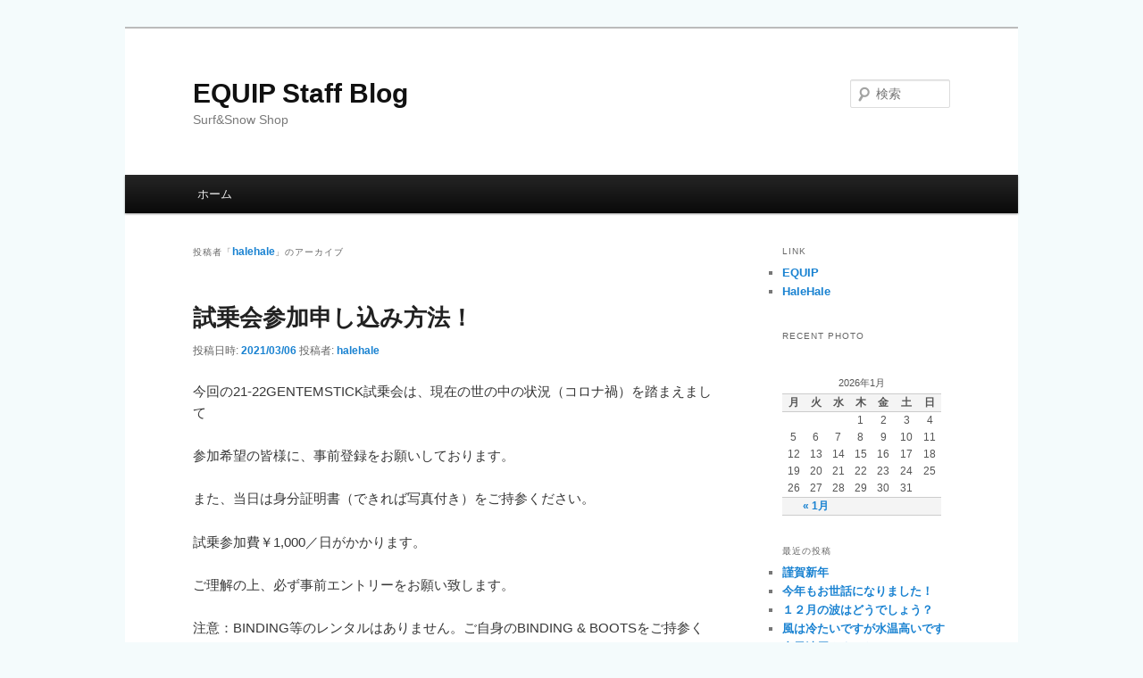

--- FILE ---
content_type: text/html; charset=UTF-8
request_url: https://www.equip.co.jp/blog/?author=4
body_size: 52884
content:
<!DOCTYPE html>
<!--[if IE 6]>
<html id="ie6" lang="ja">
<![endif]-->
<!--[if IE 7]>
<html id="ie7" lang="ja">
<![endif]-->
<!--[if IE 8]>
<html id="ie8" lang="ja">
<![endif]-->
<!--[if !(IE 6) & !(IE 7) & !(IE 8)]><!-->
<html lang="ja">
<!--<![endif]-->
<head>
<meta charset="UTF-8" />
<meta name="viewport" content="width=device-width" />
<title>
halehale | EQUIP Staff Blog	</title>
<link rel="profile" href="http://gmpg.org/xfn/11" />
<link rel="stylesheet" type="text/css" media="all" href="https://www.equip.co.jp/blog/wp-content/themes/twentyeleven/style.css" />
<link rel="pingback" href="https://www.equip.co.jp/blog/xmlrpc.php">
<!--[if lt IE 9]>
<script src="https://www.equip.co.jp/blog/wp-content/themes/twentyeleven/js/html5.js" type="text/javascript"></script>
<![endif]-->
<link rel='dns-prefetch' href='//s.w.org' />
<link rel="alternate" type="application/rss+xml" title="EQUIP Staff Blog &raquo; フィード" href="https://www.equip.co.jp/blog/?feed=rss2" />
<link rel="alternate" type="application/rss+xml" title="EQUIP Staff Blog &raquo; コメントフィード" href="https://www.equip.co.jp/blog/?feed=comments-rss2" />
<link rel="alternate" type="application/rss+xml" title="EQUIP Staff Blog &raquo; halehale による投稿のフィード" href="https://www.equip.co.jp/blog/?feed=rss2&#038;author=4" />
		<script type="text/javascript">
			window._wpemojiSettings = {"baseUrl":"https:\/\/s.w.org\/images\/core\/emoji\/12.0.0-1\/72x72\/","ext":".png","svgUrl":"https:\/\/s.w.org\/images\/core\/emoji\/12.0.0-1\/svg\/","svgExt":".svg","source":{"concatemoji":"https:\/\/www.equip.co.jp\/blog\/wp-includes\/js\/wp-emoji-release.min.js?ver=5.3.20"}};
			!function(e,a,t){var n,r,o,i=a.createElement("canvas"),p=i.getContext&&i.getContext("2d");function s(e,t){var a=String.fromCharCode;p.clearRect(0,0,i.width,i.height),p.fillText(a.apply(this,e),0,0);e=i.toDataURL();return p.clearRect(0,0,i.width,i.height),p.fillText(a.apply(this,t),0,0),e===i.toDataURL()}function c(e){var t=a.createElement("script");t.src=e,t.defer=t.type="text/javascript",a.getElementsByTagName("head")[0].appendChild(t)}for(o=Array("flag","emoji"),t.supports={everything:!0,everythingExceptFlag:!0},r=0;r<o.length;r++)t.supports[o[r]]=function(e){if(!p||!p.fillText)return!1;switch(p.textBaseline="top",p.font="600 32px Arial",e){case"flag":return s([127987,65039,8205,9895,65039],[127987,65039,8203,9895,65039])?!1:!s([55356,56826,55356,56819],[55356,56826,8203,55356,56819])&&!s([55356,57332,56128,56423,56128,56418,56128,56421,56128,56430,56128,56423,56128,56447],[55356,57332,8203,56128,56423,8203,56128,56418,8203,56128,56421,8203,56128,56430,8203,56128,56423,8203,56128,56447]);case"emoji":return!s([55357,56424,55356,57342,8205,55358,56605,8205,55357,56424,55356,57340],[55357,56424,55356,57342,8203,55358,56605,8203,55357,56424,55356,57340])}return!1}(o[r]),t.supports.everything=t.supports.everything&&t.supports[o[r]],"flag"!==o[r]&&(t.supports.everythingExceptFlag=t.supports.everythingExceptFlag&&t.supports[o[r]]);t.supports.everythingExceptFlag=t.supports.everythingExceptFlag&&!t.supports.flag,t.DOMReady=!1,t.readyCallback=function(){t.DOMReady=!0},t.supports.everything||(n=function(){t.readyCallback()},a.addEventListener?(a.addEventListener("DOMContentLoaded",n,!1),e.addEventListener("load",n,!1)):(e.attachEvent("onload",n),a.attachEvent("onreadystatechange",function(){"complete"===a.readyState&&t.readyCallback()})),(n=t.source||{}).concatemoji?c(n.concatemoji):n.wpemoji&&n.twemoji&&(c(n.twemoji),c(n.wpemoji)))}(window,document,window._wpemojiSettings);
		</script>
		<style type="text/css">
img.wp-smiley,
img.emoji {
	display: inline !important;
	border: none !important;
	box-shadow: none !important;
	height: 1em !important;
	width: 1em !important;
	margin: 0 .07em !important;
	vertical-align: -0.1em !important;
	background: none !important;
	padding: 0 !important;
}
</style>
	<link rel='stylesheet' id='wp-block-library-css'  href='https://www.equip.co.jp/blog/wp-includes/css/dist/block-library/style.min.css?ver=5.3.20' type='text/css' media='all' />
<link rel='stylesheet' id='wp-block-library-theme-css'  href='https://www.equip.co.jp/blog/wp-includes/css/dist/block-library/theme.min.css?ver=5.3.20' type='text/css' media='all' />
<link rel='stylesheet' id='simplyInstagram-css'  href='https://www.equip.co.jp/blog/wp-content/plugins/simply-instagram/css/simply-instagram.css?ver=3' type='text/css' media='all' />
<link rel='stylesheet' id='prettyPhoto-css'  href='https://www.equip.co.jp/blog/wp-content/plugins/simply-instagram/css/simply-instagram-prettyPhoto.css?ver=5.3.20' type='text/css' media='all' />
<link rel='stylesheet' id='twentyeleven-block-style-css'  href='https://www.equip.co.jp/blog/wp-content/themes/twentyeleven/blocks.css?ver=20181230' type='text/css' media='all' />
<link rel='stylesheet' id='fancybox-css'  href='https://www.equip.co.jp/blog/wp-content/plugins/easy-fancybox/css/jquery.fancybox.min.css?ver=1.3.24' type='text/css' media='screen' />
<script type='text/javascript' src='https://www.equip.co.jp/blog/wp-includes/js/jquery/jquery.js?ver=1.12.4-wp'></script>
<script type='text/javascript' src='https://www.equip.co.jp/blog/wp-includes/js/jquery/jquery-migrate.min.js?ver=1.4.1'></script>
<script type='text/javascript' src='https://www.equip.co.jp/blog/wp-content/plugins/simply-instagram/js/simply-instagram-jquery.prettyPhoto.js?ver=3.1.4'></script>
<link rel='https://api.w.org/' href='https://www.equip.co.jp/blog/index.php?rest_route=/' />
<link rel="EditURI" type="application/rsd+xml" title="RSD" href="https://www.equip.co.jp/blog/xmlrpc.php?rsd" />
<link rel="wlwmanifest" type="application/wlwmanifest+xml" href="https://www.equip.co.jp/blog/wp-includes/wlwmanifest.xml" /> 
<meta name="generator" content="WordPress 5.3.20" />
<meta http-equiv="X-UA-Compatible" content="IE=8" />
<!-- BEGIN SimplyInstagram IE -->
<!-- [if IE 9]>
<style type="text/css">

.comment-profile{
	margin: 2px;
	width: 45px;
	float: left;
}
.comment-profile img{
	vertical-align: top;
}
.comment-holder{
	top: 0px;
	width: 200px;
	float: left !important;	
}

.comments-holder{
	width: 210px;
	float: left;
}
</style>
<![endif]-->
<!-- END SimplyInstagram IE -->

<style type="text/css" id="custom-background-css">
body.custom-background { background-color: #f4fbfc; }
</style>
	</head>

<body class="archive author author-halehale author-4 custom-background wp-embed-responsive two-column right-sidebar">
<div id="page" class="hfeed">
	<header id="branding" role="banner">
			<hgroup>
				<h1 id="site-title"><span><a href="https://www.equip.co.jp/blog/" rel="home">EQUIP Staff Blog</a></span></h1>
				<h2 id="site-description">Surf&amp;Snow Shop</h2>
			</hgroup>

			
									<form method="get" id="searchform" action="https://www.equip.co.jp/blog/">
		<label for="s" class="assistive-text">検索</label>
		<input type="text" class="field" name="s" id="s" placeholder="検索" />
		<input type="submit" class="submit" name="submit" id="searchsubmit" value="検索" />
	</form>
			
			<nav id="access" role="navigation">
				<h3 class="assistive-text">メインメニュー</h3>
								<div class="skip-link"><a class="assistive-text" href="#content">メインコンテンツへ移動</a></div>
									<div class="skip-link"><a class="assistive-text" href="#secondary">サブコンテンツへ移動</a></div>
												<div class="menu"><ul>
<li ><a href="https://www.equip.co.jp/blog/">ホーム</a></li></ul></div>
			</nav><!-- #access -->
	</header><!-- #branding -->


	<div id="main">

		<section id="primary">
			<div id="content" role="main">

			
				
				<header class="page-header">
					<h1 class="page-title author">投稿者「<span class="vcard"><a class="url fn n" href="https://www.equip.co.jp/blog/?author=4" title="halehale" rel="me">halehale</a></span>」のアーカイブ</h1>
				</header>

				
							<nav id="nav-above">
				<h3 class="assistive-text">投稿ナビゲーション</h3>
				<div class="nav-previous"><a href="https://www.equip.co.jp/blog/?author=4&#038;paged=2" ><span class="meta-nav">&larr;</span> 過去の投稿</a></div>
				<div class="nav-next"></div>
			</nav><!-- #nav-above -->
			
				
								
					
	<article id="post-3353" class="post-3353 post type-post status-publish format-standard hentry category-equip category-snow">
		<header class="entry-header">
						<h1 class="entry-title"><a href="https://www.equip.co.jp/blog/?p=3353" rel="bookmark">試乗会参加申し込み方法！</a></h1>
			
						<div class="entry-meta">
				<span class="sep">投稿日時: </span><a href="https://www.equip.co.jp/blog/?p=3353" title="4:24 PM" rel="bookmark"><time class="entry-date" datetime="2021-03-06T16:24:22+09:00">2021/03/06</time></a><span class="by-author"> <span class="sep"> 投稿者: </span> <span class="author vcard"><a class="url fn n" href="https://www.equip.co.jp/blog/?author=4" title="halehale の投稿をすべて表示" rel="author">halehale</a></span></span>			</div><!-- .entry-meta -->
			
					</header><!-- .entry-header -->

				<div class="entry-content">
			<p>今回の21-22GENTEMSTICK試乗会は、現在の世の中の状況（コロナ禍）を踏まえまして</p>
<p>参加希望の皆様に、事前登録をお願いしております。</p>
<p>また、当日は身分証明書（できれば写真付き）をご持参ください。</p>
<p>試乗参加費￥1,000／日がかかります。</p>
<p>ご理解の上、必ず事前エントリーをお願い致します。</p>
<p>注意：BINDING等のレンタルはありません。ご自身のBINDING &#038; BOOTSをご持参ください。</p>
<p>３月１３、１４日（土・日）の21-22GENTEMSTICK試乗会の申し込み登録方法です。</p>
<p>以下のURLからフォームに入っていただき、必要事項記入していただき</p>
<p>送信してください、確認後に返信メールを送ります。（返信までに数日かかる予定です）</p>
<p><a href="https://docs.google.com/forms/d/1g4VmjNPxQht7N6hjNf3crlTCDIRBFdO-8Ka45BzqwV4/edit">https://docs.google.com/forms/d/1g4VmjNPxQht7N6hjNf3crlTCDIRBFdO-8Ka45BzqwV4/edit</a></p>
<p>よろしくお願いいたします。</p>
<p>また、不明な点等ありましたら、お店にメールまたはお電話にてご連絡ください。m(._.)m</p>
					</div><!-- .entry-content -->
		
		<footer class="entry-meta">
													<span class="cat-links">
					<span class="entry-utility-prep entry-utility-prep-cat-links">カテゴリー:</span> <a href="https://www.equip.co.jp/blog/?cat=1" rel="category">EQUIP</a>, <a href="https://www.equip.co.jp/blog/?cat=7" rel="category">SNOW</a>			</span>
																	
			
					</footer><!-- .entry-meta -->
	</article><!-- #post-3353 -->

				
					
	<article id="post-3351" class="post-3351 post type-post status-publish format-standard hentry category-equip category-snow">
		<header class="entry-header">
						<h1 class="entry-title"><a href="https://www.equip.co.jp/blog/?p=3351" rel="bookmark">21-22 GENTEMSTICK試乗会のお知らせです。</a></h1>
			
						<div class="entry-meta">
				<span class="sep">投稿日時: </span><a href="https://www.equip.co.jp/blog/?p=3351" title="4:08 PM" rel="bookmark"><time class="entry-date" datetime="2021-03-06T16:08:11+09:00">2021/03/06</time></a><span class="by-author"> <span class="sep"> 投稿者: </span> <span class="author vcard"><a class="url fn n" href="https://www.equip.co.jp/blog/?author=4" title="halehale の投稿をすべて表示" rel="author">halehale</a></span></span>			</div><!-- .entry-meta -->
			
					</header><!-- .entry-header -->

				<div class="entry-content">
			<p>今シーズンもGENTEMSTICKの合同試乗会を開催いたします。</p>
<p>日程　３月１３日（土曜日）１４日（日曜日）9時スタート午後3時終了</p>
<p>場所　尾瀬戸倉スキー場ピザデッキ前付近</p>
<p>新型コロナ感染拡大防止といたしまして各店舗の事前登録制とさせていただきます</p>
<p>登録済みのユーザー様は各ショップ受付にて検温と参加費￥１０００をお願いいたします</p>
<p>またその時に免許証をお預かりいたしますのでご用意ください</p>
<p>会場にはレンタルバインディングはございません、各自ご自分のバインをご用意ください</p>
<p>ドライバーやベンチなども数が限られて降ります、できる限り各自ご用意いただけますよう</p>
<p>お願いいたします</p>
<p>この試乗会は連携ショップの合同開催です、思いやりと譲り合いの心をもって楽しく</p>
<p>開催したいと願っています。</p>
<p>みんなで作る試乗会です！会場にいるみんなが仲間です！</p>
<p>試乗で借りた板は自分の板だと思って取り扱ってください。</p>
<p>一人でも多くの方に乗ってもらうように気を使いましょう、</p>
<p>あたりまえですが仲間内での板の回し乗りは厳禁！！とします</p>
<p>先シーズンの試乗会と同じように、のんびりといい雰囲気で試乗会が</p>
<p>できるかはみんなの気持ち次第です。</p>
<p>一番いい試乗会だったねと言われるようにしましょう！</p>
<p>よろしくお願いいたします。</p>
<p>必ず事前エントリーが必要です！！</p>
<p>事前エントリーがない場合は、試乗できなくなる場合がありますので</p>
<p>ご注意ください。</p>
<p>身分証明書（できれば写真付き）も必ずご持参ください。</p>
<p>まずは、事前登録をお願い致します。m(._.)m</p>
<p>来シーズンは新しいモデルが２本発表されました、SPOON146とMANTARAY145です。</p>
<p>どちらもWOMENSイメージのサイズとカラーですが、SPOON146は男性にも</p>
<p>乗っていただきたい板となっています、カラーの好みはあると思いますが</p>
<p>ご検討ください。</p>
<p>コロナの影響か？スキー場が空いているためか？雪がいいシーズンだからか？</p>
<p>今シーズンは年が明けてからもサーフスタイルスノーボードに興味をもった</p>
<p>新しいしかも若い年齢層の方が来店されることが増えました。</p>
<p>喜ばしいことですしSNOWSURFムーブメントの新しい波がやって来ているのを</p>
<p>感じました、たまたま昨日パイオニア的ガイド会社の代表のかたとお話ししました</p>
<p>その時に僕はアルペンスノーボードから始めたんです、なぜならカービングが</p>
<p>一番サーフィンを感じたからなんですと話している自分がいました。</p>
<p>その感じは、ソフトブーツに履き替えてGENTEMSTICKに乗るいまも変わりません</p>
<p>僕の中ではサーフィンはカービングなんですね、カットバックなんです。</p>
<p>だから僕の（Magic Tune）TUNEはカービングから組み立てています考え方の基点です。</p>
<p>そんな話ができる方とのたわいない話は楽しかったです</p>
<p>楽しい良い試乗会にしたいと願っています！</p>
					</div><!-- .entry-content -->
		
		<footer class="entry-meta">
													<span class="cat-links">
					<span class="entry-utility-prep entry-utility-prep-cat-links">カテゴリー:</span> <a href="https://www.equip.co.jp/blog/?cat=1" rel="category">EQUIP</a>, <a href="https://www.equip.co.jp/blog/?cat=7" rel="category">SNOW</a>			</span>
																	
			
					</footer><!-- .entry-meta -->
	</article><!-- #post-3351 -->

				
					
	<article id="post-3212" class="post-3212 post type-post status-publish format-standard hentry category-8">
		<header class="entry-header">
						<h1 class="entry-title"><a href="https://www.equip.co.jp/blog/?p=3212" rel="bookmark">年末年始のお休みのお知らせ！</a></h1>
			
						<div class="entry-meta">
				<span class="sep">投稿日時: </span><a href="https://www.equip.co.jp/blog/?p=3212" title="8:48 AM" rel="bookmark"><time class="entry-date" datetime="2017-12-27T08:48:11+09:00">2017/12/27</time></a><span class="by-author"> <span class="sep"> 投稿者: </span> <span class="author vcard"><a class="url fn n" href="https://www.equip.co.jp/blog/?author=4" title="halehale の投稿をすべて表示" rel="author">halehale</a></span></span>			</div><!-- .entry-meta -->
			
					</header><!-- .entry-header -->

				<div class="entry-content">
			<p>ということで、、、、</p>
<p>バタバタと始まった１２月ももうすぐ終わります(^_^;)<br />
忘年会も終わり、クリスマスも終わり、、、、<br />
つぎは、お正月！元旦初日の出サーフィン！<br />
元旦は波が出そうですね〜　　<br />
もう少し地形が良くなってくれるといいのですが、、、、</p>
<p>そんなこんなで、年末年始＆１月の営業時間とお休みのお知らせです。</p>
<p>１２月３１日までは通常営業！！<br />
２０１８年１月元旦　朝６時〜１１時まで営業恒例初日の出サーフィンです！<br />
　　　　　１月２〜５日　年始休み　m(._.)m<br />
　　　　　１月９、１６、２３、３０日（毎週火曜）定休日</p>
<p>営業時間は、朝７時〜１８時３０分です。（元旦を除く）</p>
<p>寒い季節です風邪など引かないように！！<br />
私は、大風邪ひいて４日程寝込みました(＞人＜;)</p>
<p>雪はたくさん降っていますが、、、、、<br />
波がない１２月<br />
Surferの皆様、、、、もうすぐ波出るぞ！！<br />
Keep Paddling~!!</p>
<p>Snowboarder&#038;Snowsurferの皆様、、、、<br />
Enjoy、Slide, Glide, ♡</p>
					</div><!-- .entry-content -->
		
		<footer class="entry-meta">
													<span class="cat-links">
					<span class="entry-utility-prep entry-utility-prep-cat-links">カテゴリー:</span> <a href="https://www.equip.co.jp/blog/?cat=8" rel="category">お休みのお知らせ</a>			</span>
																	
			
					</footer><!-- .entry-meta -->
	</article><!-- #post-3212 -->

				
					
	<article id="post-3196" class="post-3196 post type-post status-publish format-standard hentry category-8">
		<header class="entry-header">
						<h1 class="entry-title"><a href="https://www.equip.co.jp/blog/?p=3196" rel="bookmark">11月のお休みのお知らせです。</a></h1>
			
						<div class="entry-meta">
				<span class="sep">投稿日時: </span><a href="https://www.equip.co.jp/blog/?p=3196" title="11:06 AM" rel="bookmark"><time class="entry-date" datetime="2017-11-13T11:06:15+09:00">2017/11/13</time></a><span class="by-author"> <span class="sep"> 投稿者: </span> <span class="author vcard"><a class="url fn n" href="https://www.equip.co.jp/blog/?author=4" title="halehale の投稿をすべて表示" rel="author">halehale</a></span></span>			</div><!-- .entry-meta -->
			
					</header><!-- .entry-header -->

				<div class="entry-content">
			<p>すっかり秋になり、冷たい風の吹く日が続いています。<br />
今年は早めの雪が降ったらしい？降ったぞ〜の便りが届き始めましたね。<br />
SUNSET TIMEの鵠沼は、夕日に照らされた富士山が絵のように美しいですよ。</p>
<p>Surferは、COLD WARTER SEASONまもなく到来！<br />
ウエットスーツ、ブーツ、グローブ等冬仕様準備開始！！<br />
Snowboarderは、そろそろ冬の道具メンテナンス開始！<br />
SnowSurferは、海＆山を両面気にしつつ、17-18WINTER SEASONそろそろ準備開始！<br />
何かと忙しいい秋ですね〜♪</p>
<p>11月のお休みは、以下の通りです。（店内にも掲示してあります）<br />
11月7・14・21・28日毎週火曜<br />
11月15日第３水曜<br />
がお休みです。</p>
<p>営業時間は、朝７時〜１８時３０分です。</p>
<p>14・15日（第３火曜水曜）は連休となりますのでご注意ください。<br />
会員のの方にはご不便をおかけいたしますが、よろしくお願い致します。</p>
<p>Surfing &#038; Snowboarding がクロスオーバーしていくSEASONになってきてました。</p>
<p>寒い季節ですが、もっと、もっと外遊び〜楽しみましょう！！<br />
この時期だから楽しめることいっぱいありますよ！！</p>
					</div><!-- .entry-content -->
		
		<footer class="entry-meta">
													<span class="cat-links">
					<span class="entry-utility-prep entry-utility-prep-cat-links">カテゴリー:</span> <a href="https://www.equip.co.jp/blog/?cat=8" rel="category">お休みのお知らせ</a>			</span>
																	
			
					</footer><!-- .entry-meta -->
	</article><!-- #post-3196 -->

				
					
	<article id="post-3168" class="post-3168 post type-post status-publish format-standard hentry category-8">
		<header class="entry-header">
						<h1 class="entry-title"><a href="https://www.equip.co.jp/blog/?p=3168" rel="bookmark">９月のお休みのお知らせです。</a></h1>
			
						<div class="entry-meta">
				<span class="sep">投稿日時: </span><a href="https://www.equip.co.jp/blog/?p=3168" title="8:26 AM" rel="bookmark"><time class="entry-date" datetime="2017-09-04T08:26:30+09:00">2017/09/04</time></a><span class="by-author"> <span class="sep"> 投稿者: </span> <span class="author vcard"><a class="url fn n" href="https://www.equip.co.jp/blog/?author=4" title="halehale の投稿をすべて表示" rel="author">halehale</a></span></span>			</div><!-- .entry-meta -->
			
					</header><!-- .entry-header -->

				<div class="entry-content">
			<p>すっかり涼しくなってきました！？<br />
まだ９月になったばかりなのに〜涙<br />
雨の日が多かった８月も終わり、夏気分が味わえないまま秋に突入のようです。</p>
<p>気分を切り替えて！<br />
Surferは、台風シーズン到来！<br />
Snowboarderは、冬の準備開始！<br />
SnowSurferは、台風スエルを気にしつつ、雪山準備！！<br />
忙しいい秋のおとづれですね〜</p>
<p>９月のお休みは、以下の通りです。<br />
９月５・１２・１９・２６日毎週火曜<br />
９月２０日第３水曜<br />
がお休みです。</p>
<p>営業時間は、朝７時〜１８時３０分です。</p>
<p>１９・２０日（第３火曜水曜）は連休となりますのでご注意ください。<br />
会員のの方にはご不便をおかけいたしますが、よろしくお願い致します。</p>
<p>Surfing &#038; Snowboarding がクロスオーバーしていく時季になってきてました。<br />
楽しみましょう！！</p>
					</div><!-- .entry-content -->
		
		<footer class="entry-meta">
													<span class="cat-links">
					<span class="entry-utility-prep entry-utility-prep-cat-links">カテゴリー:</span> <a href="https://www.equip.co.jp/blog/?cat=8" rel="category">お休みのお知らせ</a>			</span>
																	
			
					</footer><!-- .entry-meta -->
	</article><!-- #post-3168 -->

				
					
	<article id="post-3108" class="post-3108 post type-post status-publish format-standard hentry category-equip category-hale-hale category-9">
		<header class="entry-header">
						<h1 class="entry-title"><a href="https://www.equip.co.jp/blog/?p=3108" rel="bookmark">今年もやります！Sunset Beach YOGA♡</a></h1>
			
						<div class="entry-meta">
				<span class="sep">投稿日時: </span><a href="https://www.equip.co.jp/blog/?p=3108" title="8:54 AM" rel="bookmark"><time class="entry-date" datetime="2017-06-10T08:54:13+09:00">2017/06/10</time></a><span class="by-author"> <span class="sep"> 投稿者: </span> <span class="author vcard"><a class="url fn n" href="https://www.equip.co.jp/blog/?author=4" title="halehale の投稿をすべて表示" rel="author">halehale</a></span></span>			</div><!-- .entry-meta -->
			
					</header><!-- .entry-header -->

				<div class="entry-content">
			<p>梅雨入りしたとはいえ、だんだんウエットスーツも軽くなり、<br />
日差しが温かく開放的な気持ち良い季節がやって来ました＼(^-^)／<br />
夏は直ぐそこ！！<br />
海！砂浜！風！空！日没！身体ほぐすぞ〜<br />
初夏の夕暮れ！海辺で自然パワーをたっぷり浴び、心身爽快感がたまらない『サンセットビーチヨガ』を７月１７日（海の日）に開催致します♡<br />
今年も with YOGAとのコラボ企画で、講師はおなじみ加藤安子＆石塚睦己(MU)のツインリードです。</p>
<p>ヨガをやったことのない方も大丈夫！<br />
この自然空間でのヨガは、型にハマったポーズに拘ることなく、五感が敏感になり心身の快適安定にも向かいやすくなります！<br />
体・心・脳のクリーンリカバリー ✨<br />
季節限定の『リフレッシュ休暇』となるお時間を楽しみましょう(^-^)</p>
<p>夕焼け色に染まった海辺による絶景空間での『サンセットビーチヨガ』は日常を忘れ、みなぎるパワーによる開放感と、どこかホッと安心する幸福感に満ち溢れます！<br />
砂浜の温かさを土台からじっくり吸収し、潮風を香りと肌で感じ、波の音色を耳と脳に届け、あたたかい夕日と、どこまでも続く地平線の景色を身体全体で感じ取っていきましょう。</p>
<p>☆参加希望の方は、マガミ迄ご連絡下さい！　</p>
<p>＊日時＊<br />
2017年7月17日(月)祝日 海の日　（雨天中止）<br />
＊スケジュール＊<br />
集 合 １６：００～１６：４０　ハレハレにてエントリーチェック<br />
ビーチへ移動 １６：４５<br />
ビーチヨガ 　１７：００～１８：３０(今回は、９０分のスペシャルイベントです）<br />
日没予定時刻　１８：５０頃　皆さんと一緒にSUNSET TIMEを,,,！<br />
＊ビーチヨガ料金＊<br />
・大人￥3,000　（参加される方のお子様は無料)</p>
<p>不明な点はお問い合わせ下さいね！<br />
参加申し込み待ってま〜す！</p>
					</div><!-- .entry-content -->
		
		<footer class="entry-meta">
													<span class="cat-links">
					<span class="entry-utility-prep entry-utility-prep-cat-links">カテゴリー:</span> <a href="https://www.equip.co.jp/blog/?cat=1" rel="category">EQUIP</a>, <a href="https://www.equip.co.jp/blog/?cat=5" rel="category">Hale Hale</a>, <a href="https://www.equip.co.jp/blog/?cat=9" rel="category">お知らせ</a>			</span>
																	
			
					</footer><!-- .entry-meta -->
	</article><!-- #post-3108 -->

				
					
	<article id="post-3088" class="post-3088 post type-post status-publish format-standard hentry category-equip category-hale-hale category-8">
		<header class="entry-header">
						<h1 class="entry-title"><a href="https://www.equip.co.jp/blog/?p=3088" rel="bookmark">５月のお休みのお知らせです。</a></h1>
			
						<div class="entry-meta">
				<span class="sep">投稿日時: </span><a href="https://www.equip.co.jp/blog/?p=3088" title="2:26 PM" rel="bookmark"><time class="entry-date" datetime="2017-04-28T14:26:09+09:00">2017/04/28</time></a><span class="by-author"> <span class="sep"> 投稿者: </span> <span class="author vcard"><a class="url fn n" href="https://www.equip.co.jp/blog/?author=4" title="halehale の投稿をすべて表示" rel="author">halehale</a></span></span>			</div><!-- .entry-meta -->
			
					</header><!-- .entry-header -->

				<div class="entry-content">
			<p>ということで、、、、、<br />
もうすぐGOLDEN WEEK⭐<br />
今年はこの時期になっても、気温が上がっても<br />
風が冷たく朝夕は、さ・む・い！</p>
<p>でも、もう、、、５月そろそろサーフィンモードを上げていきましょう！！</p>
<p>５月のお休みは、定休日の毎週火曜と１２日金曜日が臨時休業です。</p>
<p>５月２・９・１６・２３・３０日。毎週火曜日（定休日）<br />
５月１２日金曜日（展示会等のため臨時休業）<br />
ご注意下さい！！<br />
営業時間は、朝７時〜１８時３０分です。</p>
<p>臨時休業で会員の方にはご不便をおかけいたしますが<br />
ご理解下さい。宜しくお願い致します。</p>
<p>まだ、鵠沼はなかなか良い地形が決まらず、、、涙<br />
でも少しづつですが、あちらこちらに小さいながらも良い地形が出来てきています。</p>
<p>小波でサーファーまばら、、、、ちょっと寂しい感じです。</p>
<p>空いている海で、先ずはパドル！<br />
穏やかな気持ちでHappy Surfingしましょう〜♪</p>
<p>冷たい風に負けないように心と身体の準備して、海へ向かいましょう！！</p>
<p>Keep paddling♡</p>
					</div><!-- .entry-content -->
		
		<footer class="entry-meta">
													<span class="cat-links">
					<span class="entry-utility-prep entry-utility-prep-cat-links">カテゴリー:</span> <a href="https://www.equip.co.jp/blog/?cat=1" rel="category">EQUIP</a>, <a href="https://www.equip.co.jp/blog/?cat=5" rel="category">Hale Hale</a>, <a href="https://www.equip.co.jp/blog/?cat=8" rel="category">お休みのお知らせ</a>			</span>
																	
			
					</footer><!-- .entry-meta -->
	</article><!-- #post-3088 -->

				
					
	<article id="post-3072" class="post-3072 post type-post status-publish format-standard hentry category-equip category-hale-hale category-8">
		<header class="entry-header">
						<h1 class="entry-title"><a href="https://www.equip.co.jp/blog/?p=3072" rel="bookmark">３月のお休みのお知らせです。</a></h1>
			
						<div class="entry-meta">
				<span class="sep">投稿日時: </span><a href="https://www.equip.co.jp/blog/?p=3072" title="2:44 PM" rel="bookmark"><time class="entry-date" datetime="2017-03-02T14:44:22+09:00">2017/03/02</time></a><span class="by-author"> <span class="sep"> 投稿者: </span> <span class="author vcard"><a class="url fn n" href="https://www.equip.co.jp/blog/?author=4" title="halehale の投稿をすべて表示" rel="author">halehale</a></span></span>			</div><!-- .entry-meta -->
			
					</header><!-- .entry-header -->

				<div class="entry-content">
			<p>ということで、、、、、</p>
<p>春一番、二番、三番！？と強い南風が吹き、、、、もうすぐ春。<br />
この時季に江ノ島で咲く河津桜が春を告げましたが、冷たい雨と強い春の風で散り、<br />
富士山はまだ雪帽子。まだ冬だぞぉ〜と言っています。<br />
サンセットタイムの鵠沼からの富士山！良い感じのシルエット。<br />
時間がゆるす方は、ぜひ見て下さい。心が洗われるようです。</p>
<p>３月のお休みは、定休日の毎週火曜です。</p>
<p>３月７・１４・２１・２８日。毎週火曜日<br />
営業時間：朝７時〜１８時３０分。</p>
<p>２月と同じですよ。</p>
<p>まだ、鵠沼は良い地形が決まらず、、、涙<br />
でも少しづつですが、あちらこちらに小さいながらも良い地形が出来てきています。<br />
荒れた強風の日もあり、ノーサーフコンディションの日もあり、、、<br />
サーファーまばら、、、、ちょっと寂しい感じでした。</p>
<p>そろそろ春雪のシーズンです。ザラメで楽しむSNOWSURFING~♪<br />
オススメです。</p>
<p>穏やかな気持ちでHappy Surfing &#038; Snowsurfingしましょう〜♪</p>
<p>暖かくなったり、寒くなったり<br />
心と装備の準備して、海へ山へ向かいましょう！！</p>
<p>季節の変わり目、風邪、インフル、ノロには注意ですよ！</p>
<p>私はもう３週間以上咳が止まりません（涙）<br />
皆さんは気をつけてくださいね！</p>
					</div><!-- .entry-content -->
		
		<footer class="entry-meta">
													<span class="cat-links">
					<span class="entry-utility-prep entry-utility-prep-cat-links">カテゴリー:</span> <a href="https://www.equip.co.jp/blog/?cat=1" rel="category">EQUIP</a>, <a href="https://www.equip.co.jp/blog/?cat=5" rel="category">Hale Hale</a>, <a href="https://www.equip.co.jp/blog/?cat=8" rel="category">お休みのお知らせ</a>			</span>
																	
			
					</footer><!-- .entry-meta -->
	</article><!-- #post-3072 -->

				
					
	<article id="post-3052" class="post-3052 post type-post status-publish format-standard hentry category-equip category-hale-hale category-snow">
		<header class="entry-header">
						<h1 class="entry-title"><a href="https://www.equip.co.jp/blog/?p=3052" rel="bookmark">Gentemstick 17-18NEW MODEL 発表です。</a></h1>
			
						<div class="entry-meta">
				<span class="sep">投稿日時: </span><a href="https://www.equip.co.jp/blog/?p=3052" title="10:36 AM" rel="bookmark"><time class="entry-date" datetime="2017-02-11T10:36:40+09:00">2017/02/11</time></a><span class="by-author"> <span class="sep"> 投稿者: </span> <span class="author vcard"><a class="url fn n" href="https://www.equip.co.jp/blog/?author=4" title="halehale の投稿をすべて表示" rel="author">halehale</a></span></span>			</div><!-- .entry-meta -->
			
					</header><!-- .entry-header -->

				<div class="entry-content">
			<p>ということで、、、、</p>
<p>16-17SNOWシーズン真っ只中ですが、もう来期17-18SNOWシーズンのお話です。</p>
<p>Gentemstick 17-18 NEW MODELが発表になりました。</p>
<p>うわっ！！もう来期の話ですか！！？？とか言う方もいらっしゃるし、、、、、<br />
ウオゥ〜！！待ってました！と言う方もいらっしゃって、、、、、</p>
<p>毎年のことながら、なんだか不思議な時期ですね。</p>
<p>今、滑っているボードで十分楽しければ良いと思います。<br />
今のボードを追求したいと思うのも良いと思います。</p>
<p>でも、、、、、、<br />
もう少し違う乗り味を味わってみたいという方、、、、<br />
今シーズン新たな自分の滑りを発見した方、、、、、<br />
新たな雪山・フィールドに行ってみたい方、、、、、<br />
今のボードにプラスαが欲しい方、、、、、、、</p>
<p>今は、昨シーズンに比べて雪に恵まれているので、いろいろな所へ行って<br />
いろいろな滑りを体感して下さい。<br />
そのちょっとした合間に、来期モデルを気にして下さい。</p>
<p>来シーズンのモデルを見て、試乗して、何かを感じたらご相談ください。<br />
そして、ご予約頂けたら幸いです。</p>
<p>焦る必要はありません、まだまだ今のボードで滑る時期です。<br />
焦って決めることではありません。<br />
じっくり考えて、もっと楽しく、もっと良い感じが味わえるボードを自分自身の<br />
スノーボードのラインナップに加えましょう。</p>
<p>ご相談お待ちしております。</p>
<p>17-18 GENTEMSTICK NEW MODEL<br />
<a href="https://www.equip.co.jp/blog/wp-content/uploads/2017/02/97d685130175b7527da5a1e621b9c8ca.jpg"><img src="https://www.equip.co.jp/blog/wp-content/uploads/2017/02/97d685130175b7527da5a1e621b9c8ca-150x150.jpg" alt="17-18ポスターカタログ(1)" width="150" height="150" class="aligncenter size-thumbnail wp-image-3053" /></a></p>
					</div><!-- .entry-content -->
		
		<footer class="entry-meta">
													<span class="cat-links">
					<span class="entry-utility-prep entry-utility-prep-cat-links">カテゴリー:</span> <a href="https://www.equip.co.jp/blog/?cat=1" rel="category">EQUIP</a>, <a href="https://www.equip.co.jp/blog/?cat=5" rel="category">Hale Hale</a>, <a href="https://www.equip.co.jp/blog/?cat=7" rel="category">SNOW</a>			</span>
																	
			
					</footer><!-- .entry-meta -->
	</article><!-- #post-3052 -->

				
					
	<article id="post-3046" class="post-3046 post type-post status-publish format-standard hentry category-8">
		<header class="entry-header">
						<h1 class="entry-title"><a href="https://www.equip.co.jp/blog/?p=3046" rel="bookmark">２月のお休みのお知らせです。</a></h1>
			
						<div class="entry-meta">
				<span class="sep">投稿日時: </span><a href="https://www.equip.co.jp/blog/?p=3046" title="12:58 PM" rel="bookmark"><time class="entry-date" datetime="2017-02-01T12:58:42+09:00">2017/02/01</time></a><span class="by-author"> <span class="sep"> 投稿者: </span> <span class="author vcard"><a class="url fn n" href="https://www.equip.co.jp/blog/?author=4" title="halehale の投稿をすべて表示" rel="author">halehale</a></span></span>			</div><!-- .entry-meta -->
			
					</header><!-- .entry-header -->

				<div class="entry-content">
			<p>ということで、、、、、</p>
<p>冷たい風が吹き、、、、本格的な冬、COLD WATERシーズンです。<br />
富士山はすっかり雪帽子をかぶっていて、冬だぞぉ〜のアピール。<br />
夕方、サンセットタイムの鵠沼からの富士山はまさにフォトジェニック。</p>
<p>２月のお休みは、定休日の毎週火曜です。</p>
<p>２月７・１４・２１・２８日。毎週火曜日<br />
営業時間：朝７時〜１８時３０分。</p>
<p>１月後半の鵠沼はなかなか良い地形が決まらず、、、涙<br />
荒れた強風の週末もありました。<br />
週末でもサーファーはまばら、、、、ちょっと寂しい感じでした。</p>
<p>まぁ、そんな感じの時は、雪山でSNOWSURFING~♪<br />
オススメです。</p>
<p>さてさて、、、、<br />
寒い季節だからこそ、穏やかな気持ちでHappy Surfing &#038; Snowsurfing<br />
しましょう〜</p>
<p>年明けから、暖かくなったり、急に寒くなったり<br />
心と装備の準備して、海へ山へ向かいましょう！！<br />
インフルには注意ですよ。</p>
					</div><!-- .entry-content -->
		
		<footer class="entry-meta">
													<span class="cat-links">
					<span class="entry-utility-prep entry-utility-prep-cat-links">カテゴリー:</span> <a href="https://www.equip.co.jp/blog/?cat=8" rel="category">お休みのお知らせ</a>			</span>
																	
			
					</footer><!-- .entry-meta -->
	</article><!-- #post-3046 -->

				
							<nav id="nav-below">
				<h3 class="assistive-text">投稿ナビゲーション</h3>
				<div class="nav-previous"><a href="https://www.equip.co.jp/blog/?author=4&#038;paged=2" ><span class="meta-nav">&larr;</span> 過去の投稿</a></div>
				<div class="nav-next"></div>
			</nav><!-- #nav-above -->
			
			
			</div><!-- #content -->
		</section><!-- #primary -->

		<div id="secondary" class="widget-area" role="complementary">
			<aside id="linkcat-2" class="widget widget_links"><h3 class="widget-title">Link</h3>
	<ul class='xoxo blogroll'>
<li><a href="http://www.equip.co.jp/">EQUIP</a></li>
<li><a href="http://www.halehale.net/">HaleHale</a></li>

	</ul>
</aside>
<aside id="instagram_recent_media-2" class="widget widget_instagram_recent_media"><h3 class="widget-title">Recent Photo</h3><div class="clear"></div>	<script type="text/javascript" charset="utf-8">	  
	  jQuery(document).ready(function(){
	    jQuery("a[rel^='sInstRecentMediaWid']").prettyPhoto({
	    	autoplay_slideshow: false,
	    	social_tools:false,
	    	theme: 'pp_default',
	    	});
	  });
	</script>
	</aside><aside id="calendar-3" class="widget widget_calendar"><div id="calendar_wrap" class="calendar_wrap"><table id="wp-calendar">
	<caption>2026年1月</caption>
	<thead>
	<tr>
		<th scope="col" title="月曜日">月</th>
		<th scope="col" title="火曜日">火</th>
		<th scope="col" title="水曜日">水</th>
		<th scope="col" title="木曜日">木</th>
		<th scope="col" title="金曜日">金</th>
		<th scope="col" title="土曜日">土</th>
		<th scope="col" title="日曜日">日</th>
	</tr>
	</thead>

	<tfoot>
	<tr>
		<td colspan="3" id="prev"><a href="https://www.equip.co.jp/blog/?m=202501">&laquo; 1月</a></td>
		<td class="pad">&nbsp;</td>
		<td colspan="3" id="next" class="pad">&nbsp;</td>
	</tr>
	</tfoot>

	<tbody>
	<tr>
		<td colspan="3" class="pad">&nbsp;</td><td>1</td><td>2</td><td>3</td><td>4</td>
	</tr>
	<tr>
		<td>5</td><td>6</td><td>7</td><td>8</td><td>9</td><td>10</td><td>11</td>
	</tr>
	<tr>
		<td>12</td><td>13</td><td id="today">14</td><td>15</td><td>16</td><td>17</td><td>18</td>
	</tr>
	<tr>
		<td>19</td><td>20</td><td>21</td><td>22</td><td>23</td><td>24</td><td>25</td>
	</tr>
	<tr>
		<td>26</td><td>27</td><td>28</td><td>29</td><td>30</td><td>31</td>
		<td class="pad" colspan="1">&nbsp;</td>
	</tr>
	</tbody>
	</table></div></aside>		<aside id="recent-posts-2" class="widget widget_recent_entries">		<h3 class="widget-title">最近の投稿</h3>		<ul>
											<li>
					<a href="https://www.equip.co.jp/blog/?p=3400">謹賀新年</a>
									</li>
											<li>
					<a href="https://www.equip.co.jp/blog/?p=3394">今年もお世話になりました！</a>
									</li>
											<li>
					<a href="https://www.equip.co.jp/blog/?p=3391">１２月の波はどうでしょう？</a>
									</li>
											<li>
					<a href="https://www.equip.co.jp/blog/?p=3385">風は冷たいですが水温高いです</a>
									</li>
											<li>
					<a href="https://www.equip.co.jp/blog/?p=3381">台風波届きました</a>
									</li>
					</ul>
		</aside><aside id="archives-2" class="widget widget_archive"><h3 class="widget-title">アーカイブ</h3>		<label class="screen-reader-text" for="archives-dropdown-2">アーカイブ</label>
		<select id="archives-dropdown-2" name="archive-dropdown">
			
			<option value="">月を選択</option>
				<option value='https://www.equip.co.jp/blog/?m=202501'> 2025年1月 </option>
	<option value='https://www.equip.co.jp/blog/?m=202412'> 2024年12月 </option>
	<option value='https://www.equip.co.jp/blog/?m=202411'> 2024年11月 </option>
	<option value='https://www.equip.co.jp/blog/?m=202410'> 2024年10月 </option>
	<option value='https://www.equip.co.jp/blog/?m=202409'> 2024年9月 </option>
	<option value='https://www.equip.co.jp/blog/?m=202408'> 2024年8月 </option>
	<option value='https://www.equip.co.jp/blog/?m=202103'> 2021年3月 </option>
	<option value='https://www.equip.co.jp/blog/?m=201912'> 2019年12月 </option>
	<option value='https://www.equip.co.jp/blog/?m=201909'> 2019年9月 </option>
	<option value='https://www.equip.co.jp/blog/?m=201908'> 2019年8月 </option>
	<option value='https://www.equip.co.jp/blog/?m=201905'> 2019年5月 </option>
	<option value='https://www.equip.co.jp/blog/?m=201904'> 2019年4月 </option>
	<option value='https://www.equip.co.jp/blog/?m=201811'> 2018年11月 </option>
	<option value='https://www.equip.co.jp/blog/?m=201809'> 2018年9月 </option>
	<option value='https://www.equip.co.jp/blog/?m=201808'> 2018年8月 </option>
	<option value='https://www.equip.co.jp/blog/?m=201807'> 2018年7月 </option>
	<option value='https://www.equip.co.jp/blog/?m=201806'> 2018年6月 </option>
	<option value='https://www.equip.co.jp/blog/?m=201804'> 2018年4月 </option>
	<option value='https://www.equip.co.jp/blog/?m=201801'> 2018年1月 </option>
	<option value='https://www.equip.co.jp/blog/?m=201712'> 2017年12月 </option>
	<option value='https://www.equip.co.jp/blog/?m=201711'> 2017年11月 </option>
	<option value='https://www.equip.co.jp/blog/?m=201710'> 2017年10月 </option>
	<option value='https://www.equip.co.jp/blog/?m=201709'> 2017年9月 </option>
	<option value='https://www.equip.co.jp/blog/?m=201708'> 2017年8月 </option>
	<option value='https://www.equip.co.jp/blog/?m=201707'> 2017年7月 </option>
	<option value='https://www.equip.co.jp/blog/?m=201706'> 2017年6月 </option>
	<option value='https://www.equip.co.jp/blog/?m=201705'> 2017年5月 </option>
	<option value='https://www.equip.co.jp/blog/?m=201704'> 2017年4月 </option>
	<option value='https://www.equip.co.jp/blog/?m=201703'> 2017年3月 </option>
	<option value='https://www.equip.co.jp/blog/?m=201702'> 2017年2月 </option>
	<option value='https://www.equip.co.jp/blog/?m=201701'> 2017年1月 </option>
	<option value='https://www.equip.co.jp/blog/?m=201612'> 2016年12月 </option>
	<option value='https://www.equip.co.jp/blog/?m=201611'> 2016年11月 </option>
	<option value='https://www.equip.co.jp/blog/?m=201610'> 2016年10月 </option>
	<option value='https://www.equip.co.jp/blog/?m=201609'> 2016年9月 </option>
	<option value='https://www.equip.co.jp/blog/?m=201608'> 2016年8月 </option>
	<option value='https://www.equip.co.jp/blog/?m=201607'> 2016年7月 </option>
	<option value='https://www.equip.co.jp/blog/?m=201606'> 2016年6月 </option>
	<option value='https://www.equip.co.jp/blog/?m=201605'> 2016年5月 </option>
	<option value='https://www.equip.co.jp/blog/?m=201604'> 2016年4月 </option>
	<option value='https://www.equip.co.jp/blog/?m=201603'> 2016年3月 </option>
	<option value='https://www.equip.co.jp/blog/?m=201602'> 2016年2月 </option>
	<option value='https://www.equip.co.jp/blog/?m=201601'> 2016年1月 </option>
	<option value='https://www.equip.co.jp/blog/?m=201512'> 2015年12月 </option>
	<option value='https://www.equip.co.jp/blog/?m=201511'> 2015年11月 </option>
	<option value='https://www.equip.co.jp/blog/?m=201510'> 2015年10月 </option>
	<option value='https://www.equip.co.jp/blog/?m=201509'> 2015年9月 </option>
	<option value='https://www.equip.co.jp/blog/?m=201508'> 2015年8月 </option>
	<option value='https://www.equip.co.jp/blog/?m=201507'> 2015年7月 </option>
	<option value='https://www.equip.co.jp/blog/?m=201506'> 2015年6月 </option>
	<option value='https://www.equip.co.jp/blog/?m=201505'> 2015年5月 </option>
	<option value='https://www.equip.co.jp/blog/?m=201504'> 2015年4月 </option>
	<option value='https://www.equip.co.jp/blog/?m=201503'> 2015年3月 </option>
	<option value='https://www.equip.co.jp/blog/?m=201502'> 2015年2月 </option>
	<option value='https://www.equip.co.jp/blog/?m=201501'> 2015年1月 </option>
	<option value='https://www.equip.co.jp/blog/?m=201412'> 2014年12月 </option>
	<option value='https://www.equip.co.jp/blog/?m=201411'> 2014年11月 </option>
	<option value='https://www.equip.co.jp/blog/?m=201410'> 2014年10月 </option>
	<option value='https://www.equip.co.jp/blog/?m=201409'> 2014年9月 </option>
	<option value='https://www.equip.co.jp/blog/?m=201408'> 2014年8月 </option>
	<option value='https://www.equip.co.jp/blog/?m=201407'> 2014年7月 </option>
	<option value='https://www.equip.co.jp/blog/?m=201406'> 2014年6月 </option>
	<option value='https://www.equip.co.jp/blog/?m=201405'> 2014年5月 </option>
	<option value='https://www.equip.co.jp/blog/?m=201404'> 2014年4月 </option>
	<option value='https://www.equip.co.jp/blog/?m=201403'> 2014年3月 </option>
	<option value='https://www.equip.co.jp/blog/?m=201402'> 2014年2月 </option>
	<option value='https://www.equip.co.jp/blog/?m=201401'> 2014年1月 </option>
	<option value='https://www.equip.co.jp/blog/?m=201312'> 2013年12月 </option>
	<option value='https://www.equip.co.jp/blog/?m=201311'> 2013年11月 </option>
	<option value='https://www.equip.co.jp/blog/?m=201310'> 2013年10月 </option>
	<option value='https://www.equip.co.jp/blog/?m=201309'> 2013年9月 </option>
	<option value='https://www.equip.co.jp/blog/?m=201308'> 2013年8月 </option>
	<option value='https://www.equip.co.jp/blog/?m=201307'> 2013年7月 </option>
	<option value='https://www.equip.co.jp/blog/?m=201306'> 2013年6月 </option>
	<option value='https://www.equip.co.jp/blog/?m=201305'> 2013年5月 </option>
	<option value='https://www.equip.co.jp/blog/?m=201304'> 2013年4月 </option>
	<option value='https://www.equip.co.jp/blog/?m=201303'> 2013年3月 </option>
	<option value='https://www.equip.co.jp/blog/?m=201302'> 2013年2月 </option>
	<option value='https://www.equip.co.jp/blog/?m=201301'> 2013年1月 </option>
	<option value='https://www.equip.co.jp/blog/?m=201212'> 2012年12月 </option>
	<option value='https://www.equip.co.jp/blog/?m=201211'> 2012年11月 </option>
	<option value='https://www.equip.co.jp/blog/?m=201210'> 2012年10月 </option>
	<option value='https://www.equip.co.jp/blog/?m=201209'> 2012年9月 </option>
	<option value='https://www.equip.co.jp/blog/?m=201208'> 2012年8月 </option>
	<option value='https://www.equip.co.jp/blog/?m=201207'> 2012年7月 </option>
	<option value='https://www.equip.co.jp/blog/?m=201206'> 2012年6月 </option>
	<option value='https://www.equip.co.jp/blog/?m=201205'> 2012年5月 </option>
	<option value='https://www.equip.co.jp/blog/?m=201204'> 2012年4月 </option>
	<option value='https://www.equip.co.jp/blog/?m=201203'> 2012年3月 </option>
	<option value='https://www.equip.co.jp/blog/?m=201202'> 2012年2月 </option>
	<option value='https://www.equip.co.jp/blog/?m=201201'> 2012年1月 </option>
	<option value='https://www.equip.co.jp/blog/?m=201112'> 2011年12月 </option>

		</select>

<script type="text/javascript">
/* <![CDATA[ */
(function() {
	var dropdown = document.getElementById( "archives-dropdown-2" );
	function onSelectChange() {
		if ( dropdown.options[ dropdown.selectedIndex ].value !== '' ) {
			document.location.href = this.options[ this.selectedIndex ].value;
		}
	}
	dropdown.onchange = onSelectChange;
})();
/* ]]> */
</script>

		</aside>		</div><!-- #secondary .widget-area -->

	</div><!-- #main -->

	<footer id="colophon" role="contentinfo">

			

			<div id="site-generator">
												<a href="https://ja.wordpress.org/" class="imprint" title="セマンティックなパブリッシングツール">
					Proudly powered by WordPress				</a>
			</div>
	</footer><!-- #colophon -->
</div><!-- #page -->

<script type='text/javascript' src='https://www.equip.co.jp/blog/wp-content/plugins/easy-fancybox/js/jquery.fancybox.min.js?ver=1.3.24'></script>
<script type='text/javascript'>
var fb_timeout, fb_opts={'overlayShow':true,'hideOnOverlayClick':true,'showCloseButton':true,'margin':20,'centerOnScroll':false,'enableEscapeButton':true,'autoScale':true };
if(typeof easy_fancybox_handler==='undefined'){
var easy_fancybox_handler=function(){
jQuery('.nofancybox,a.wp-block-file__button,a.pin-it-button,a[href*="pinterest.com/pin/create"],a[href*="facebook.com/share"],a[href*="twitter.com/share"]').addClass('nolightbox');
/* IMG */
var fb_IMG_select='a[href*=".jpg"]:not(.nolightbox,li.nolightbox>a),area[href*=".jpg"]:not(.nolightbox),a[href*=".jpeg"]:not(.nolightbox,li.nolightbox>a),area[href*=".jpeg"]:not(.nolightbox),a[href*=".png"]:not(.nolightbox,li.nolightbox>a),area[href*=".png"]:not(.nolightbox),a[href*=".webp"]:not(.nolightbox,li.nolightbox>a),area[href*=".webp"]:not(.nolightbox)';
jQuery(fb_IMG_select).addClass('fancybox image');
var fb_IMG_sections=jQuery('.gallery,.wp-block-gallery,.tiled-gallery,.wp-block-jetpack-tiled-gallery');
fb_IMG_sections.each(function(){jQuery(this).find(fb_IMG_select).attr('rel','gallery-'+fb_IMG_sections.index(this));});
jQuery('a.fancybox,area.fancybox,li.fancybox a').each(function(){jQuery(this).fancybox(jQuery.extend({},fb_opts,{'transitionIn':'elastic','easingIn':'easeOutBack','transitionOut':'elastic','easingOut':'easeInBack','opacity':false,'hideOnContentClick':false,'titleShow':true,'titlePosition':'over','titleFromAlt':true,'showNavArrows':true,'enableKeyboardNav':true,'cyclic':false}))});};
jQuery('a.fancybox-close').on('click',function(e){e.preventDefault();jQuery.fancybox.close()});
};
var easy_fancybox_auto=function(){setTimeout(function(){jQuery('#fancybox-auto').trigger('click')},1000);};
jQuery(easy_fancybox_handler);jQuery(document).on('post-load',easy_fancybox_handler);
jQuery(easy_fancybox_auto);
</script>
<script type='text/javascript' src='https://www.equip.co.jp/blog/wp-content/plugins/easy-fancybox/js/jquery.easing.min.js?ver=1.4.1'></script>
<script type='text/javascript' src='https://www.equip.co.jp/blog/wp-content/plugins/easy-fancybox/js/jquery.mousewheel.min.js?ver=3.1.13'></script>
<script type='text/javascript' src='https://www.equip.co.jp/blog/wp-includes/js/wp-embed.min.js?ver=5.3.20'></script>

</body>
</html>
